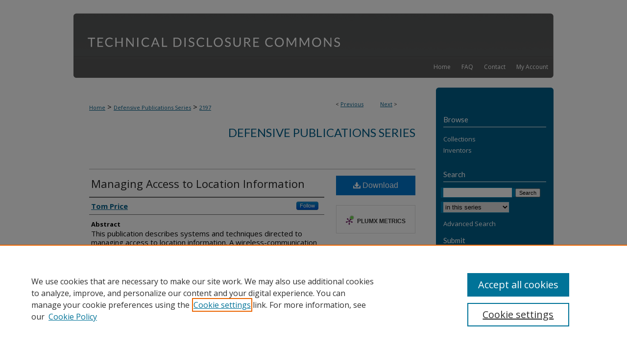

--- FILE ---
content_type: text/html; charset=UTF-8
request_url: https://www.tdcommons.org/dpubs_series/2197/
body_size: 6956
content:

<!DOCTYPE html>
<html lang="en">
<head><!-- inj yui3-seed: --><script type='text/javascript' src='//cdnjs.cloudflare.com/ajax/libs/yui/3.6.0/yui/yui-min.js'></script><script type='text/javascript' src='//ajax.googleapis.com/ajax/libs/jquery/1.10.2/jquery.min.js'></script><!-- Adobe Analytics --><script type='text/javascript' src='https://assets.adobedtm.com/4a848ae9611a/d0e96722185b/launch-d525bb0064d8.min.js'></script><script type='text/javascript' src=/assets/nr_browser_production.js></script>

<!-- def.1 -->
<meta charset="utf-8">
<meta name="viewport" content="width=device-width">
<title>
"Managing Access to Location Information" by Tom Price
</title>


<!-- FILE article_meta-tags.inc --><!-- FILE: /srv/sequoia/main/data/assets/site/article_meta-tags.inc -->
<meta itemprop="name" content="Managing Access to Location Information">
<meta property="og:title" content="Managing Access to Location Information">
<meta name="twitter:title" content="Managing Access to Location Information">
<meta property="article:author" content="Tom Price">
<meta name="author" content="Tom Price">
<meta name="robots" content="noodp, noydir">
<meta name="description" content="This publication describes systems and techniques directed to managing access to location information.  A wireless-communication device, such as a smartphone, includes a sequestered location integrated circuit (IC) component that includes a location security manager application stored in memory circuitry of the sequestered location IC component.  The wireless-communication device, using the sequestered location IC component, performs a technique that includes generating, from received data, a set of location information corresponding to a determined security-access level, encrypting the set of location information, and generating, for the encrypted set of location information, a security key that corresponds to the determined security-access level.  The technique also includes determining that an application is allowed access to the encrypted set of location information corresponding to the determined security-access level and providing, to the application, the security key.">
<meta itemprop="description" content="This publication describes systems and techniques directed to managing access to location information.  A wireless-communication device, such as a smartphone, includes a sequestered location integrated circuit (IC) component that includes a location security manager application stored in memory circuitry of the sequestered location IC component.  The wireless-communication device, using the sequestered location IC component, performs a technique that includes generating, from received data, a set of location information corresponding to a determined security-access level, encrypting the set of location information, and generating, for the encrypted set of location information, a security key that corresponds to the determined security-access level.  The technique also includes determining that an application is allowed access to the encrypted set of location information corresponding to the determined security-access level and providing, to the application, the security key.">
<meta name="twitter:description" content="This publication describes systems and techniques directed to managing access to location information.  A wireless-communication device, such as a smartphone, includes a sequestered location integrated circuit (IC) component that includes a location security manager application stored in memory circuitry of the sequestered location IC component.  The wireless-communication device, using the sequestered location IC component, performs a technique that includes generating, from received data, a set of location information corresponding to a determined security-access level, encrypting the set of location information, and generating, for the encrypted set of location information, a security key that corresponds to the determined security-access level.  The technique also includes determining that an application is allowed access to the encrypted set of location information corresponding to the determined security-access level and providing, to the application, the security key.">
<meta property="og:description" content="This publication describes systems and techniques directed to managing access to location information.  A wireless-communication device, such as a smartphone, includes a sequestered location integrated circuit (IC) component that includes a location security manager application stored in memory circuitry of the sequestered location IC component.  The wireless-communication device, using the sequestered location IC component, performs a technique that includes generating, from received data, a set of location information corresponding to a determined security-access level, encrypting the set of location information, and generating, for the encrypted set of location information, a security key that corresponds to the determined security-access level.  The technique also includes determining that an application is allowed access to the encrypted set of location information corresponding to the determined security-access level and providing, to the application, the security key.">
<link rel="license" href="http://creativecommons.org/licenses/by/4.0/">
<meta name="bepress_citation_series_title" content="Defensive Publications Series">
<meta name="bepress_citation_author" content="Price, Tom">
<meta name="bepress_citation_title" content="Managing Access to Location Information">
<meta name="bepress_citation_date" content="2019">
<!-- FILE: /srv/sequoia/main/data/assets/site/ir_download_link.inc -->
<!-- FILE: /srv/sequoia/main/data/assets/site/article_meta-tags.inc (cont) -->
<meta name="bepress_citation_pdf_url" content="https://www.tdcommons.org/cgi/viewcontent.cgi?article=3266&amp;context=dpubs_series">
<meta name="bepress_citation_abstract_html_url" content="https://www.tdcommons.org/dpubs_series/2197">
<meta name="bepress_citation_online_date" content="2019/5/10">
<meta name="viewport" content="width=device-width">
<!-- Additional Twitter data -->
<meta name="twitter:card" content="summary">
<!-- Additional Open Graph data -->
<meta property="og:type" content="article">
<meta property="og:url" content="https://www.tdcommons.org/dpubs_series/2197">
<meta property="og:site_name" content="Technical Disclosure Commons">




<!-- FILE: article_meta-tags.inc (cont) -->
<meta name="bepress_is_article_cover_page" content="1">


<!-- sh.1 -->
<link rel="stylesheet" href="/ir-style.css" type="text/css" media="screen">
<link rel="stylesheet" href="/ir-custom.css" type="text/css" media="screen">
<link rel="stylesheet" href="../ir-custom.css" type="text/css" media="screen">
<link rel="stylesheet" href="/ir-local.css" type="text/css" media="screen">
<link rel="stylesheet" href="../ir-local.css" type="text/css" media="screen">
<link rel="stylesheet" href="/ir-print.css" type="text/css" media="print">
<link type="text/css" rel="stylesheet" href="/assets/floatbox/floatbox.css">
<link rel="alternate" type="application/rss+xml" title="Site Feed" href="/recent.rss">
<link rel="shortcut icon" href="/favicon.ico" type="image/x-icon">
<!--[if IE]>
<link rel="stylesheet" href="/ir-ie.css" type="text/css" media="screen">
<![endif]-->

<!-- JS  -->
<script type="text/javascript" src="/assets/jsUtilities.js"></script>
<script type="text/javascript" src="/assets/footnoteLinks.js"></script>
<script type="text/javascript" src="/assets/scripts/yui-init.pack.js"></script>
<script type="text/javascript" src="/assets/scripts/bepress-init.debug.js"></script>
<script type="text/javascript" src="/assets/scripts/JumpListYUI.pack.js"></script>

<!-- end sh.1 -->




<script type="text/javascript">var pageData = {"page":{"environment":"prod","productName":"bpdg","language":"en","name":"ir_series:article","businessUnit":"els:rp:st"},"visitor":{}};</script>

</head>
<body id="geo-series">
<!-- FILE /srv/sequoia/main/data/www.tdcommons.org/assets/header.pregen --><!-- This is the mobile navbar file. Do not delete or move from the top of header.pregen -->
<!-- FILE: /srv/sequoia/main/data/assets/site/mobile_nav.inc --><!--[if !IE]>-->
<script src="/assets/scripts/dc-mobile/dc-responsive-nav.js"></script>

<header id="mobile-nav" class="nav-down device-fixed-height" style="visibility: hidden;">
  
  
  <nav class="nav-collapse">
    <ul>
      <li class="menu-item active device-fixed-width"><a href="https://www.tdcommons.org" title="Home" data-scroll >Home</a></li>
      <li class="menu-item device-fixed-width"><a href="https://www.tdcommons.org/do/search/advanced/" title="Search" data-scroll ><i class="icon-search"></i> Search</a></li>
      <li class="menu-item device-fixed-width"><a href="https://www.tdcommons.org/communities.html" title="Browse" data-scroll >Browse Collections</a></li>
      <li class="menu-item device-fixed-width"><a href="/cgi/myaccount.cgi?context=dpubs_series" title="My Account" data-scroll >My Account</a></li>
      <li class="menu-item device-fixed-width"><a href="https://www.tdcommons.org/about.html" title="About" data-scroll >About</a></li>
      <li class="menu-item device-fixed-width"><a href="https://network.bepress.com" title="Digital Commons Network" data-scroll ><img width="16" height="16" alt="DC Network" style="vertical-align:top;" src="/assets/md5images/8e240588cf8cd3a028768d4294acd7d3.png"> Digital Commons Network™</a></li>
    </ul>
  </nav>
</header>

<script src="/assets/scripts/dc-mobile/dc-mobile-nav.js"></script>
<!--<![endif]-->
<!-- FILE: /srv/sequoia/main/data/www.tdcommons.org/assets/header.pregen (cont) -->
<div id="tdcommons">
<div id="container"><a href="#main" class="skiplink" accesskey="2" >Skip to main content</a>

<div id="header">
<!-- FILE: /srv/sequoia/main/data/assets/site/ir_logo.inc -->












<!-- FILE: /srv/sequoia/main/data/www.tdcommons.org/assets/header.pregen (cont) -->
<div id="pagetitle">

<h1><a href="https://www.tdcommons.org" title="Technical Disclosure Commons" >Technical Disclosure Commons</a></h1>
</div>
</div><div id="navigation"><!-- FILE: /srv/sequoia/main/data/assets/site/ir_navigation.inc -->

<div id="tabs" role="navigation" aria-label="Main"><ul><li id="tabfour"><a href="https://www.tdcommons.org/cgi/myaccount.cgi?context=dpubs_series" title="My Account" ><span>My Account</span></a></li><li id="tabthree"><a href="https://www.tdcommons.org/contact.html" title="Contact" ><span>Contact</span></a></li><li id="tabtwo"><a href="https://www.tdcommons.org/faq.html" title="FAQ" ><span>FAQ</span></a></li><li id="tabone"><a href="https://www.tdcommons.org" title="Home" ><span>Home</span></a></li></ul></div>

<!-- FILE: /srv/sequoia/main/data/www.tdcommons.org/assets/header.pregen (cont) --></div>



<div id="wrapper">
<div id="wrapper-top"></div>
<div id="content">
<div id="main" class="text">
<script type="text/javascript" src="/assets/floatbox/floatbox.js"></script>  
<!-- FILE: /srv/sequoia/main/data/assets/site/article_pager.inc -->

<div id="breadcrumb"><ul id="pager">

                
                 
<li>&lt; <a href="https://www.tdcommons.org/dpubs_series/2198" class="ignore" >Previous</a></li>
        
        
        

                
                 
<li><a href="https://www.tdcommons.org/dpubs_series/2196" class="ignore" >Next</a> &gt;</li>
        
        
        
<li>&nbsp;</li></ul><div class="crumbs"><!-- FILE: /srv/sequoia/main/data/assets/site/ir_breadcrumb.inc -->

<div class="crumbs" role="navigation" aria-label="Breadcrumb">
	<p>
	
	
			<a href="https://www.tdcommons.org" class="ignore" >Home</a>
	
	
	
	
	
	
	
	
	
	
	 <span aria-hidden="true">&gt;</span> 
		<a href="https://www.tdcommons.org/dpubs_series" class="ignore" >Defensive Publications Series</a>
	
	
	
	
	
	 <span aria-hidden="true">&gt;</span> 
		<a href="https://www.tdcommons.org/dpubs_series/2197" class="ignore" aria-current="page" >2197</a>
	
	
	
	</p>
</div>


<!-- FILE: /srv/sequoia/main/data/assets/site/article_pager.inc (cont) --></div>
</div>
<!-- FILE: /srv/sequoia/main/data/assets/site/ir_series/article/index.html (cont) -->
<!-- FILE: /srv/sequoia/main/data/assets/site/ir_series/article/article_info.inc --><!-- FILE: /srv/sequoia/main/data/assets/site/openurl.inc -->

























<!-- FILE: /srv/sequoia/main/data/assets/site/ir_series/article/article_info.inc (cont) -->
<!-- FILE: /srv/sequoia/main/data/assets/site/ir_download_link.inc -->









	
	
	
    
    
    
	
		
		
		
	
	
	
	
	
	

<!-- FILE: /srv/sequoia/main/data/assets/site/ir_series/article/article_info.inc (cont) -->
<!-- FILE: /srv/sequoia/main/data/assets/site/ir_series/article/ir_article_header.inc -->


<div id="series-header">
<!-- FILE: /srv/sequoia/main/data/assets/site/ir_series/ir_series_logo.inc -->



 





<!-- FILE: /srv/sequoia/main/data/assets/site/ir_series/article/ir_article_header.inc (cont) --><h2 id="series-title"><a href="https://www.tdcommons.org/dpubs_series" >Defensive Publications Series</a></h2></div>
<div style="clear: both">&nbsp;</div>

<div id="sub">
<div id="alpha">
<!-- FILE: /srv/sequoia/main/data/assets/site/ir_series/article/article_info.inc (cont) --><div id='title' class='element'>
<h1><a href='https://www.tdcommons.org/cgi/viewcontent.cgi?article=3266&amp;context=dpubs_series'>Managing Access to Location Information</a></h1>
</div>
<div class='clear'></div>
<div id='authors' class='element'>
<h2 class='visually-hidden'>Inventor(s)</h2>
<p class="author"><a href='https://www.tdcommons.org/do/search/?q=%28author%3A%22Tom%20Price%22%20AND%20-bp_author_id%3A%5B%2A%20TO%20%2A%5D%29%20OR%20bp_author_id%3A%28%220c127023-bf1d-4fc2-a13a-03eb19109f3a%22%29&start=0&context=6326441'><strong>Tom Price</strong></a><a rel="nofollow" href="https://network.bepress.com/api/follow/subscribe?user=NjRlZGRhYWU4MTc4YjVjNg%3D%3D&amp;institution=ZWUwOGVhMDA0YzY4OGU5Nw%3D%3D&amp;format=html" data-follow-set="user:NjRlZGRhYWU4MTc4YjVjNg== institution:ZWUwOGVhMDA0YzY4OGU5Nw==" title="Follow Tom Price" class="btn followable">Follow</a><br />
</p></div>
<div class='clear'></div>
<div id='abstract' class='element'>
<h2 class='field-heading'>Abstract</h2>
<p>This publication describes systems and techniques directed to managing access to location information.  A wireless-communication device, such as a smartphone, includes a sequestered location integrated circuit (IC) component that includes a location security manager application stored in memory circuitry of the sequestered location IC component.  The wireless-communication device, using the sequestered location IC component, performs a technique that includes generating, from received data, a set of location information corresponding to a determined security-access level, encrypting the set of location information, and generating, for the encrypted set of location information, a security key that corresponds to the determined security-access level.  The technique also includes determining that an application is allowed access to the encrypted set of location information corresponding to the determined security-access level and providing, to the application, the security key.</p>
</div>
<div class='clear'></div>
<div id='distribution_license' class='element'>
<h2 class='field-heading'>Creative Commons License</h2>
<p><a href="https://creativecommons.org/licenses/by/4.0/"><img alt="Creative Commons License" src="https://i.creativecommons.org/l/by/4.0/88x31.png"></a><br>This work is licensed under a <a href="https://creativecommons.org/licenses/by/4.0/">Creative Commons Attribution 4.0 License</a>.</p>
</div>
<div class='clear'></div>
<div id='recommended_citation' class='element'>
<h2 class='field-heading'>Recommended Citation</h2>
<!-- FILE: /srv/sequoia/main/data/www.tdcommons.org/assets/ir_series/ir_citation.inc --><p>Price, Tom, "Managing Access to Location Information", Technical Disclosure Commons, (May 10, 2019)<br>https://www.tdcommons.org/dpubs_series/2197</p><!-- FILE: /srv/sequoia/main/data/assets/site/ir_series/article/article_info.inc (cont) --></div>
<div class='clear'></div>
</div>
    </div>
    <div id='beta_7-3'>
<!-- FILE: /srv/sequoia/main/data/assets/site/info_box_7_3.inc --><!-- FILE: /srv/sequoia/main/data/assets/site/openurl.inc -->

























<!-- FILE: /srv/sequoia/main/data/assets/site/info_box_7_3.inc (cont) -->
<!-- FILE: /srv/sequoia/main/data/assets/site/ir_download_link.inc -->









	
	
	
    
    
    
	
		
		
		
	
	
	
	
	
	

<!-- FILE: /srv/sequoia/main/data/assets/site/info_box_7_3.inc (cont) -->


	<!-- FILE: /srv/sequoia/main/data/assets/site/info_box_download_button.inc --><div class="aside download-button">
      <a id="pdf" class="btn" href="https://www.tdcommons.org/cgi/viewcontent.cgi?article=3266&amp;context=dpubs_series" title="PDF (1.1&nbsp;MB) opens in new window" target="_blank" > 
    	<i class="icon-download-alt" aria-hidden="true"></i>
        Download
      </a>
</div>


<!-- FILE: /srv/sequoia/main/data/assets/site/info_box_7_3.inc (cont) -->
	<!-- FILE: /srv/sequoia/main/data/assets/site/info_box_embargo.inc -->
<!-- FILE: /srv/sequoia/main/data/assets/site/info_box_7_3.inc (cont) -->

<!-- FILE: /srv/sequoia/main/data/assets/site/info_box_custom_upper.inc -->
<!-- FILE: /srv/sequoia/main/data/assets/site/info_box_7_3.inc (cont) -->
<!-- FILE: /srv/sequoia/main/data/assets/site/info_box_openurl.inc -->
<!-- FILE: /srv/sequoia/main/data/assets/site/info_box_7_3.inc (cont) -->

<!-- FILE: /srv/sequoia/main/data/assets/site/info_box_article_metrics.inc -->






<div id="article-stats" class="aside hidden">

    <p class="article-downloads-wrapper hidden"><span id="article-downloads"></span> DOWNLOADS</p>
    <p class="article-stats-date hidden">Since May 10, 2019</p>

    <p class="article-plum-metrics">
        <a href="https://plu.mx/plum/a/?repo_url=https://www.tdcommons.org/dpubs_series/2197" class="plumx-plum-print-popup plum-bigben-theme" data-badge="true" data-hide-when-empty="true" ></a>
    </p>
</div>
<script type="text/javascript" src="//cdn.plu.mx/widget-popup.js"></script>





<!-- Article Download Counts -->
<script type="text/javascript" src="/assets/scripts/article-downloads.pack.js"></script>
<script type="text/javascript">
    insertDownloads(14464953);
</script>


<!-- Add border to Plum badge & download counts when visible -->
<script>
// bind to event when PlumX widget loads
jQuery('body').bind('plum:widget-load', function(e){
// if Plum badge is visible
  if (jQuery('.PlumX-Popup').length) {
// remove 'hidden' class
  jQuery('#article-stats').removeClass('hidden');
  jQuery('.article-stats-date').addClass('plum-border');
  }
});
// bind to event when page loads
jQuery(window).bind('load',function(e){
// if DC downloads are visible
  if (jQuery('#article-downloads').text().length > 0) {
// add border to aside
  jQuery('#article-stats').removeClass('hidden');
  }
});
</script>



<!-- Adobe Analytics: Download Click Tracker -->
<script>

$(function() {

  // Download button click event tracker for PDFs
  $(".aside.download-button").on("click", "a#pdf", function(event) {
    pageDataTracker.trackEvent('navigationClick', {
      link: {
          location: 'aside download-button',
          name: 'pdf'
      }
    });
  });

  // Download button click event tracker for native files
  $(".aside.download-button").on("click", "a#native", function(event) {
    pageDataTracker.trackEvent('navigationClick', {
        link: {
            location: 'aside download-button',
            name: 'native'
        }
     });
  });

});

</script>
<!-- FILE: /srv/sequoia/main/data/assets/site/info_box_7_3.inc (cont) -->



	<!-- FILE: /srv/sequoia/main/data/assets/site/info_box_disciplines.inc -->




	







<!-- FILE: /srv/sequoia/main/data/assets/site/info_box_7_3.inc (cont) -->

<!-- FILE: /srv/sequoia/main/data/assets/site/bookmark_widget.inc -->

<div id="share" class="aside">
<h2>Share</h2>
	
	<div class="a2a_kit a2a_kit_size_24 a2a_default_style">
    	<a class="a2a_button_facebook"></a>
    	<a class="a2a_button_linkedin"></a>
		<a class="a2a_button_whatsapp"></a>
		<a class="a2a_button_email"></a>
    	<a class="a2a_dd"></a>
    	<script async src="https://static.addtoany.com/menu/page.js"></script>
	</div>
</div>

<!-- FILE: /srv/sequoia/main/data/assets/site/info_box_7_3.inc (cont) -->
<!-- FILE: /srv/sequoia/main/data/assets/site/info_box_geolocate.inc --><!-- FILE: /srv/sequoia/main/data/assets/site/ir_geolocate_enabled_and_displayed.inc -->

<!-- FILE: /srv/sequoia/main/data/assets/site/info_box_geolocate.inc (cont) -->

<!-- FILE: /srv/sequoia/main/data/assets/site/info_box_7_3.inc (cont) -->

	<!-- FILE: /srv/sequoia/main/data/assets/site/zotero_coins.inc -->

<span class="Z3988" title="ctx_ver=Z39.88-2004&amp;rft_val_fmt=info%3Aofi%2Ffmt%3Akev%3Amtx%3Ajournal&amp;rft_id=https%3A%2F%2Fwww.tdcommons.org%2Fdpubs_series%2F2197&amp;rft.atitle=Managing%20Access%20to%20Location%20Information&amp;rft.aufirst=Tom&amp;rft.aulast=Price&amp;rft.jtitle=Defensive%20Publications%20Series&amp;rft.date=2019-05-10">COinS</span>
<!-- FILE: /srv/sequoia/main/data/assets/site/info_box_7_3.inc (cont) -->

<!-- FILE: /srv/sequoia/main/data/assets/site/info_box_custom_lower.inc -->
<!-- FILE: /srv/sequoia/main/data/assets/site/info_box_7_3.inc (cont) -->
<!-- FILE: /srv/sequoia/main/data/assets/site/ir_series/article/article_info.inc (cont) --></div>

<div class='clear'>&nbsp;</div>
<!-- FILE: /srv/sequoia/main/data/assets/site/ir_article_custom_fields.inc -->

<!-- FILE: /srv/sequoia/main/data/assets/site/ir_series/article/article_info.inc (cont) -->

<!-- FILE: /srv/sequoia/main/data/assets/site/ir_series/article/index.html (cont) -->
<!-- FILE /srv/sequoia/main/data/assets/site/footer.pregen --></div>
	<div class="verticalalign">&nbsp;</div>
	<div class="clear">&nbsp;</div>

</div>

	<div id="sidebar" role="complementary">
	<!-- FILE: /srv/sequoia/main/data/assets/site/ir_sidebar_7_8.inc -->

		



	<!-- FILE: /srv/sequoia/main/data/assets/site/ir_sidebar_sort_bsa.inc --><!-- FILE: /srv/sequoia/main/data/assets/site/ir_sidebar_custom_upper_7_8.inc -->

<!-- FILE: /srv/sequoia/main/data/assets/site/ir_sidebar_sort_bsa.inc (cont) -->
<!-- FILE: /srv/sequoia/main/data/assets/site/ir_sidebar_browse.inc --><h2>Browse</h2>
<ul id="side-browse">


<li class="collections"><a href="https://www.tdcommons.org/communities.html" title="Browse by Collections" >Collections</a></li>
<li class="discipline-browser"><a href="https://www.tdcommons.org/do/discipline_browser/disciplines" title="Browse by Disciplines" >Disciplines</a></li>
<li class="author"><a href="https://www.tdcommons.org/authors.html" title="Browse by Author" >Inventors</a></li>


</ul>
<!-- FILE: /srv/sequoia/main/data/assets/site/ir_sidebar_sort_bsa.inc (cont) -->
<!-- FILE: /srv/sequoia/main/data/assets/site/ir_sidebar_custom_middle_7_8.inc --><!-- FILE: /srv/sequoia/main/data/assets/site/ir_sidebar_sort_bsa.inc (cont) -->
<!-- FILE: /srv/sequoia/main/data/assets/site/ir_sidebar_search_7_8.inc --><h2>Search</h2>


	
<form method='get' action='https://www.tdcommons.org/do/search/' id="sidebar-search">
	<label for="search" accesskey="4">
		Enter search terms:
	</label>
		<div>
			<span class="border">
				<input type="text" name='q' class="search" id="search">
			</span> 
			<input type="submit" value="Search" class="searchbutton" style="font-size:11px;">
		</div>
	<label for="context">
		Select context to search:
	</label> 
		<div>
			<span class="border">
				<select name="fq" id="context">
					
					
						<option value='virtual_ancestor_link:"https://www.tdcommons.org/dpubs_series"'>in this series</option>
					
					
					
					<option value='virtual_ancestor_link:"https://www.tdcommons.org"'>in this repository</option>
					<option value='virtual_ancestor_link:"http:/"'>across all repositories</option>
				</select>
			</span>
		</div>
</form>

<p class="advanced">
	
	
		<a href="https://www.tdcommons.org/do/search/advanced/?fq=virtual_ancestor_link:%22https://www.tdcommons.org/dpubs_series%22" >
			Advanced Search
		</a>
	
</p>
<!-- FILE: /srv/sequoia/main/data/assets/site/ir_sidebar_sort_bsa.inc (cont) -->
<!-- FILE: /srv/sequoia/main/data/assets/site/ir_sidebar_notify_7_8.inc -->


	<ul id="side-notify">
		<li class="notify">
			<a href="https://www.tdcommons.org/dpubs_series/announcements.html" title="Email or RSS Notifications" >
				Notify me via email or <acronym title="Really Simple Syndication">RSS</acronym>
			</a>
		</li>
	</ul>



<!-- FILE: /srv/sequoia/main/data/assets/site/urc_badge.inc -->






<!-- FILE: /srv/sequoia/main/data/assets/site/ir_sidebar_notify_7_8.inc (cont) -->

<!-- FILE: /srv/sequoia/main/data/assets/site/ir_sidebar_sort_bsa.inc (cont) -->
<!-- FILE: /srv/sequoia/main/data/www.tdcommons.org/assets/ir_sidebar_author_7_8.inc --><h2>Submit</h2>






	<ul id="side-author">
		<li class="faq">
			<a href="https://www.tdcommons.org/faq.html" title="Author FAQ" >
				Author FAQ
			</a>
		</li>
		
		
		
			<li class="submit">
				<a href="https://www.tdcommons.org/cgi/ir_submit.cgi?context=dpubs_series" >
					Submit a Defensive Publication
				</a>
			</li>
		
	</ul>


<!-- FILE: /srv/sequoia/main/data/assets/site/ir_sidebar_sort_bsa.inc (cont) -->
<!-- FILE: /srv/sequoia/main/data/www.tdcommons.org/assets/ir_sidebar_custom_lower_7_8.inc --><!-- FILE: /srv/sequoia/main/data/assets/site/ir_sidebar_homepage_links_7_8.inc -->

<!-- FILE: /srv/sequoia/main/data/www.tdcommons.org/assets/ir_sidebar_custom_lower_7_8.inc (cont) -->
	


<div id="sb-custom-lower">
	<h2 class="sb-custom-title">Additional Information</h2>
		<ul class="sb-custom-ul">		
			<li class="sb-custom-li">
				<a href="http://www.bepress.com/terms_of_service.html" title="bepress Terms of Service" >
					Terms
				</a>
			</li>
			<li class="sb-custom-li">
				<a href="http://www.bepress.com/privacy.html" title="bepress Privacy Policy" >
					Privacy
				</a>
			</li>
			<li class="sb-custom-li">
				<a href="http://www.tdcommons.org/copy-legal.html" title="Copyright & Other
Legal" >Copyright & Other
Legal</a>
			</li>			
		</ul>
</div>


<!-- FILE: /srv/sequoia/main/data/assets/site/ir_sidebar_sort_bsa.inc (cont) -->
<!-- FILE: /srv/sequoia/main/data/assets/site/ir_sidebar_sw_links_7_8.inc -->

	
		
	


	<!-- FILE: /srv/sequoia/main/data/assets/site/ir_sidebar_sort_bsa.inc (cont) -->

<!-- FILE: /srv/sequoia/main/data/assets/site/ir_sidebar_geolocate.inc --><!-- FILE: /srv/sequoia/main/data/assets/site/ir_geolocate_enabled_and_displayed.inc -->

<!-- FILE: /srv/sequoia/main/data/assets/site/ir_sidebar_geolocate.inc (cont) -->

<!-- FILE: /srv/sequoia/main/data/assets/site/ir_sidebar_sort_bsa.inc (cont) -->
<!-- FILE: /srv/sequoia/main/data/assets/site/ir_sidebar_custom_lowest_7_8.inc -->


<!-- FILE: /srv/sequoia/main/data/assets/site/ir_sidebar_sort_bsa.inc (cont) -->
<!-- FILE: /srv/sequoia/main/data/assets/site/ir_sidebar_7_8.inc (cont) -->

<!-- FILE: /srv/sequoia/main/data/assets/site/footer.pregen (cont) -->
	<div class="verticalalign">&nbsp;</div>
	</div>

</div>

<!-- FILE: /srv/sequoia/main/data/www.tdcommons.org/assets/ir_footer_content.inc --><div id="footer-top"></div>
<div id="footer">
	<!-- FILE: /srv/sequoia/main/data/assets/site/ir_bepress_logo.inc --><div id="bepress">

<a href="https://www.elsevier.com/solutions/digital-commons" title="Elsevier - Digital Commons" >
	<em>Elsevier - Digital Commons</em>
</a>

</div>
<!-- FILE: /srv/sequoia/main/data/www.tdcommons.org/assets/ir_footer_content.inc (cont) -->
		<p>
			<a href="https://www.tdcommons.org" title="Home page" accesskey="1" >
					Home
			</a> | 
			<a href="https://www.tdcommons.org/faq.html" title="FAQ" >
					FAQ
			</a> | 
			<a href="https://www.tdcommons.org/contact.html" title="Contact" >
					Contact
			</a> | 
			<a href="/cgi/myaccount.cgi?context=dpubs_series" title="My Account Page" accesskey="3" >
					My Account
			</a> | 
			<a href="https://www.tdcommons.org/accessibility.html" title="Accessibility Statement" accesskey="0" >
					Accessibility Statement
			</a>
					</p>
		<p>
<a class="secondary-link" href="http://www.bepress.com/privacy.html" title="Privacy Policy" >
                                        Privacy
    			</a>	
		</p>
</div><!-- FILE: /srv/sequoia/main/data/assets/site/footer.pregen (cont) -->

</div>
</div>

<!-- FILE: /srv/sequoia/main/data/www.tdcommons.org/assets/ir_analytics.inc --><script>
  (function(i,s,o,g,r,a,m){i['GoogleAnalyticsObject']=r;i[r]=i[r]||function(){
  (i[r].q=i[r].q||[]).push(arguments)},i[r].l=1*new Date();a=s.createElement(o),
  m=s.getElementsByTagName(o)[0];a.async=1;a.src=g;m.parentNode.insertBefore(a,m)
  })(window,document,'script','//www.google-analytics.com/analytics.js','ga');

  ga('create', 'UA-50600994-46', 'auto');
  ga('send', 'pageview');

</script><!-- FILE: /srv/sequoia/main/data/assets/site/footer.pregen (cont) -->

<script type='text/javascript' src='/assets/scripts/bpbootstrap-20160726.pack.js'></script><script type='text/javascript'>BPBootstrap.init({appendCookie:''})</script></body></html>


--- FILE ---
content_type: text/plain
request_url: https://www.google-analytics.com/j/collect?v=1&_v=j102&a=2008387599&t=pageview&_s=1&dl=https%3A%2F%2Fwww.tdcommons.org%2Fdpubs_series%2F2197%2F&ul=en-us%40posix&dt=%22Managing%20Access%20to%20Location%20Information%22%20by%20Tom%20Price&sr=1280x720&vp=1280x720&_u=IEBAAEABAAAAACAAI~&jid=1499028597&gjid=984430120&cid=1843472229.1769851638&tid=UA-50600994-46&_gid=501754997.1769851638&_r=1&_slc=1&z=104726682
body_size: -450
content:
2,cG-B9NPY1J3TC